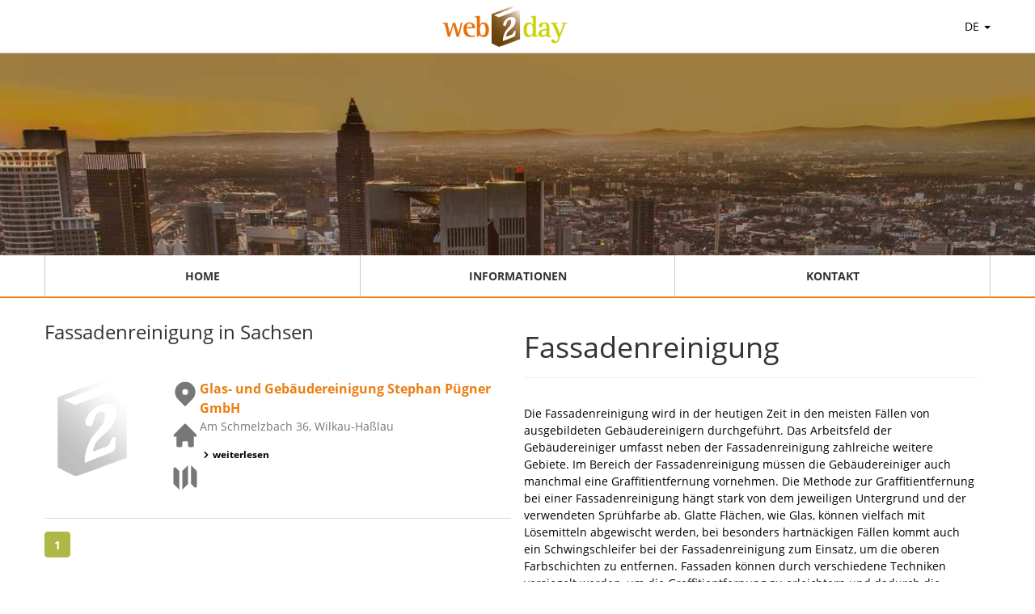

--- FILE ---
content_type: text/html; charset=UTF-8
request_url: https://www.web2day.de/Fassadenreinigung-sachsen-r27
body_size: 3589
content:
<!doctype html>
<html lang="de">
<head>
    <meta http-equiv="content-type" content="text/html; charset=utf-8">
    <meta http-equiv="X-UA-Compatible" content="IE=edge">
    <meta name="viewport" content="width=device-width, initial-scale=1">
    <link rel="apple-touch-icon" sizes="77x77" href="/images/favicon-77.png">
    <link rel="icon" type="image/png" sizes="32x32" href="/images/favicon-32.png">
    <link rel="icon" type="image/png" sizes="16x16" href="/images/favicon-16.png">
    <title>    Fassadenreinigung
            in Sachsen
        - Web2day.de
</title>
    <link rel="stylesheet" href="/css/web2day.css" />
        <meta name="description" content="Suchen und Finden Sie Fassadenreinigung über Web2day. Hier erhalten Sie wertvolle Informationen über Fassadenreinigung, Fassadensanierungen, Fassadenrenovierungen, Fassadentechnik." />
    <meta name="keywords" content="Fassadenreinigung, Gebäudereiniger, Graffitientfernung, Fassaden, Riemerling, Stuttgart, Kiel-Elmschenhagen, Hannover, Essen, Offenbach, Ratingen, Ludwigshafen, Reinigungsunternehmen" />
</head>
<body>

    <div class="page">

        <header>
            <div class="navbar">
                <div class="container flex justify-between">
                    <div></div>
                    <div class="flex items-center">
                        <a href="/" title="Web2day.de">
                            <picture class="logo">
                                <source srcset="/images/w2d-front.webp" type="image/webp">
                                <source srcset="/images/w2d-front.png" type="image/png">
                                <img src="/images/w2d-front.png" alt="Google Partner">
                            </picture>
                        </a>
                    </div>
                    <div class="text-align relative mr-4 lg:mr-0">
                        <a href="#" class="dropdown" data-dropdown-menu="country">DE <span class="caret"></span></a>
                        <div class="hidden dropdown-menu dropdown-country">
                            <ul>
                                                                    <li><a href="https://www.web2day.de" rel="noopener">Deutschland</a></li>
<li><a href="https://www.web-2day.at" rel="noopener">&Ouml;sterreich</a></li>
<li><a href="https://www.web2day.ch" rel="noopener">Schweiz</a></li>
<li><hr></li>
<li><a href="https://www.web2day.be" rel="noopener">Belgi&euml;</a></li>
<li><a href="https://www.web2day.nl" rel="noopener">Nederland</a></li>
                                                            </ul>
                        </div>

                    </div>
                </div>
            </div>
            <div class="slider slider-de"></div>

            <nav>
                <div class="container">
                    <div class="nav-mobile sm:hidden">
                        <svg viewBox="0 0 20 20" fill="currentColor" class="menu w-8 h-8 cursor-pointer">
                            <path fill-rule="evenodd" d="M3 5a1 1 0 011-1h12a1 1 0 110 2H4a1 1 0 01-1-1zM3 10a1 1 0 011-1h12a1 1 0 110 2H4a1 1 0 01-1-1zM3 15a1 1 0 011-1h12a1 1 0 110 2H4a1 1 0 01-1-1z" clip-rule="evenodd"></path>
                        </svg>
                    </div>
                    <div class="nav-items hidden sm:flex flex-col sm:flex-row w-full">
                        <div class="nav-item border-b border-gray-light sm:border-b-0"><a href="/" title="Home" aria-label="Home">Home</a></div>
                        <div class="nav-item border-b border-gray-light sm:border-b-0"><a href="/informationen" title="Informationen" aria-label="Informationen">Informationen</a></div>

                        <div class="nav-item border-b border-gray-light sm:border-b-0"><a href="/kontakt" title="Kontakt" aria-label="Kontakt">Kontakt</a></div>
                    </div>
                </div>
            </nav>
        </header>

        <div class="content">
            <div class="container">
                
    <div class="lg:flex px-4 xl:px-0 xl:pr-4">
        <div class="lg:w-1/2">

            <h2 class="bold mb-10">
                Fassadenreinigung
                                    in Sachsen
                            </h2>

            <div class="companies">
                                    <div class="flex flex-col sm:flex-row border-b border-gray-light pb-4 mb-4">
    <div class="w-full sm:w-1/3">
        <div class="flex flex-col md:flex-row px-4 md:px-0">
            <div class="company-logo">
                            <picture>
                    <source srcset="/images/company-logo.webp" type="image/webp">
                    <source srcset="/images/company-logo.png" type="image/png">
                    <img src="/images/company-logo.png" alt="Company logo">
                </picture>
                        </div>
            <div class="flex flex-row md:flex-col company-quicklinks">
                <div class="w-1/3">
                                        <a class="maps_link showOnMap" data-map="1" title="Glas- und Gebäudereinigung Stephan Pügner GmbH auf der Karte anzeigen">
                        <svg viewBox="0 0 20 20" fill="currentColor" class="location-marker"><path fill-rule="evenodd" d="M5.05 4.05a7 7 0 119.9 9.9L10 18.9l-4.95-4.95a7 7 0 010-9.9zM10 11a2 2 0 100-4 2 2 0 000 4z" clip-rule="evenodd"></path></svg>
                    </a>
                                    </div>
                <div class="w-1/3">
                                            <a rel="nofollow noopener" href="/extern_link/3a7aa08d00/?url=www.puegner-gebaeudereinigung.de" title="Zur webseite von Glas- und Gebäudereinigung Stephan Pügner GmbH" target="_blank" rel="noopener nofollow">
                            <svg viewBox="0 0 20 20" fill="currentColor"><path d="M10.707 2.293a1 1 0 00-1.414 0l-7 7a1 1 0 001.414 1.414L4 10.414V17a1 1 0 001 1h2a1 1 0 001-1v-2a1 1 0 011-1h2a1 1 0 011 1v2a1 1 0 001 1h2a1 1 0 001-1v-6.586l.293.293a1 1 0 001.414-1.414l-7-7z"></path></svg>
                        </a>
                                    </div>
                <div class="w-1/3">
                    <a
                        href="https://www.google.de/maps/dir/%27%27/Am+Schmelzbach+36%2C++Wilkau-Ha%C3%9Flau"
                        target="_blank"
                        title="Wegbeschreibung zu Glas- und Gebäudereinigung Stephan Pügner GmbH aus Wilkau-Haßlau"
                        rel="nofollow noopener"
                    >
                        <svg viewBox="0 0 20 20" fill="currentColor" class="map w-6 h-6"><path fill-rule="evenodd" d="M12 1.586l-4 4v12.828l4-4V1.586zM3.707 3.293A1 1 0 002 4v10a1 1 0 00.293.707L6 18.414V5.586L3.707 3.293zM17.707 5.293L14 1.586v12.828l2.293 2.293A1 1 0 0018 16V6a1 1 0 00-.293-.707z" clip-rule="evenodd"></path></svg>
                    </a>
                </div>
            </div>
        </div>
    </div>
    <div class="w-full md:w-2/3 px-4 sm:px-0">
        <div class="text-orange font-bold text-base"><a href="/3a7aa08d00_fassadenreinigung-glasreinigung-gebaeudereinigung-wilkau-hasslau.html" title="Glas- und Gebäudereinigung Stephan Pügner GmbH - Wilkau-Haßlau (Sachsen)">Glas- und Gebäudereinigung Stephan Pügner GmbH</a></div>
        <div class="text-gray-darker">Am Schmelzbach 36,  Wilkau-Haßlau</div>
        <div class="py-2">
            
        </div>
        <div>
            <a class="flex items-center font-bold text-xs" href="/3a7aa08d00_fassadenreinigung-glasreinigung-gebaeudereinigung-wilkau-hasslau.html" title="Glas- und Gebäudereinigung Stephan Pügner GmbH - Wilkau-Haßlau (Sachsen)">
                <svg viewBox="0 0 20 20" fill="currentColor" class="pr w-4 h-4"><path fill-rule="evenodd" d="M7.293 14.707a1 1 0 010-1.414L10.586 10 7.293 6.707a1 1 0 011.414-1.414l4 4a1 1 0 010 1.414l-4 4a1 1 0 01-1.414 0z" clip-rule="evenodd"></path></svg>
                weiterlesen
            </a>
        </div>

    </div>
</div>
                            </div>

                        <nav>
                <ul class="pagination">
                                                                        <li class="page-item active" aria-current="page"><span class="page-link">1</span>
                            </li>
                                                            </ul>
            </nav>
                    </div>

        <div class="lg:w-1/2 px-4 xl:px-0 xl:pl-4">

            <h1 class="underlined px-4 xl:px-0">Fassadenreinigung</h1>

            <article>
                                    <p>Die Fassadenreinigung wird in der heutigen Zeit in den meisten F&auml;llen von ausgebildeten <a title="Geb&auml;udereinigung" href="https://www.web2day.de/Gebaeudereinigung" target="_blank">Geb&auml;udereinigern</a> durchgef&uuml;hrt. Das Arbeitsfeld der Geb&auml;udereiniger umfasst neben der Fassadenreinigung zahlreiche weitere Gebiete. Im Bereich der Fassadenreinigung m&uuml;ssen die Geb&auml;udereiniger auch manchmal eine Graffitientfernung vornehmen. Die Methode zur Graffitientfernung bei einer Fassadenreinigung h&auml;ngt stark von dem jeweiligen Untergrund und der verwendeten Spr&uuml;hfarbe ab. Glatte Fl&auml;chen, wie Glas, k&ouml;nnen vielfach mit L&ouml;semitteln abgewischt werden, bei besonders hartn&auml;ckigen F&auml;llen kommt auch ein Schwingschleifer bei der Fassadenreinigung zum Einsatz, um die oberen Farbschichten zu entfernen. Fassaden k&ouml;nnen durch verschiedene Techniken versiegelt werden, um die Graffitientfernung zu erleichtern und dadurch die Bausubstanz zu sch&uuml;tzen. Nach der Entfernung von Graffiti m&uuml;ssen die Schutzschichten vielfach erneuert werden. Handschuhe und Handcremes sch&uuml;tzen bei der Fassadenreinigung vor aggressiven Reinigungsmitteln.</p>
<p>&nbsp;</p>
<p>Zahlreiche Reinigungsunternehmen, die im Bereich der Fassadenreinigung arbeiten, nutzen bereits die diversen Leistungen der modernen Marketingplattform Web2Day, um ihre Fassadenreinigung professionell im Internet zu pr&auml;sentieren. In unserem Internetbranchenbuch von www.web2day.de sind zum Beispiel Reinigungsunternehmen, die Fassadenreinigung anbieten, aus Riemerling, Stuttgart, Kiel-Elmschenhagen, Hannover, Essen, Offenbach, Ratingen und Ludwigshafen vertreten. Nehmen Sie doch Kontakt mit uns auf und unsere freundlichen Mitarbeiter helfen Ihnen Ihr Reinigungsunternehmen und Ihre Fassadenreinigung im Internet bekannt zu machen. Wir erstellen eine Starter-Webseite f&uuml;r Ihren Reinigungsbetrieb, begleiten Sie bei Google AdWords Kampagnen, locken mit einer Landingpage (Landeseite) viele Besucher auf Ihre Website oder f&uuml;hren sonstige Mittel des Internetmarketing f&uuml;r Ihr Reinigungsunternehmen durch.</p>
<p>&nbsp;</p>
<p>&Auml;hnliche Themenbereiche wie <a title="Bautenschutz" href="https://www.web2day.de/Bautenschutz" target="_blank">Bautenschutz</a> und <a title="Graffitireinigung" href="https://www.web2day.de/Graffitireinigung" target="_blank">Graffitireinigung</a> k&ouml;nnen &uuml;ber die bereitgestellten Links aufgesucht werden. Noch mehr Informationen zu Fassaden und Fassadenreinigungen, sind im Internet zum Beispiel <a title="Mehr Informationen zu Fassaden und Fassadenreinigungen" rel="nofollow" href="https://de.wikipedia.org/wiki/Fassade" target="_blank">hier</a> zu finden.</p>
                            </article>

                        <div>
                <h3 class="text-orange">Fassadenreinigung in diesen Städten und Ortschaften suchen:</h3>
                                    <a href="/Fassadenreinigung-hannover-c7549">Hannover</a>,                                    <a href="/Fassadenreinigung-berlin-c3358">Berlin</a>,                                    <a href="/Fassadenreinigung-bonn-c3768">Bonn</a>,                                    <a href="/Fassadenreinigung-neubrandenburg-c11901">Neubrandenburg</a>,                                    <a href="/Fassadenreinigung-bremen-c3949">Bremen</a>,                                    <a href="/Fassadenreinigung-elz-c5491">Elz</a>,                                    <a href="/Fassadenreinigung-ratingen-c13551">Ratingen</a>,                                    <a href="/Fassadenreinigung-solingen-c15297">Solingen</a>,                                    <a href="/Fassadenreinigung-ottobrunn-c12822">Ottobrunn</a>,                                    <a href="/Fassadenreinigung-chemnitz-c4448">Chemnitz</a>                            </div>
            
                        <div>
                <h3 class="text-orange">Fassadenreinigung in diesen Bundesländern suchen:</h3>
                                    <a href="/Fassadenreinigung-nordrhein-westfalen-r31">Nordrhein-Westfalen</a>,                                    <a href="/Fassadenreinigung-hessen-r30">Hessen</a>,                                    <a href="/Fassadenreinigung-bayern-r33">Bayern</a>,                                    <a href="/Fassadenreinigung-baden-wuerttemberg-r34">Baden-Württemberg</a>,                                    <a href="/Fassadenreinigung-niedersachsen-r23">Niedersachsen</a>,                                    <a href="/Fassadenreinigung-bremen-r24">Bremen</a>,                                    <a href="/Fassadenreinigung-sachsen-r27">Sachsen</a>,                                    <a href="/Fassadenreinigung-rheinland-pfalz-r32">Rheinland-Pfalz</a>                            </div>
            
        </div>
    </div>
            </div>
        </div>
    </div>

    <div class="footer">
        <div class="container text-right">
            <a class="text-gray-dark" href="/impressum" rel="nofollow">Impressum</a>
            |
            <a class="text-gray-dark" href="/cookies" rel="nofollow">Cookies</a>
            |
            <a class="text-gray-dark" href="/files/datenschutzerklaerung.pdf" rel="nofollow">Datenschutzerklärung</a>
            |
            <a class="text-gray-dark" href="/files/agb.pdf" rel="nofollow">Allgemeine Geschäftsbedingungen</a>
        </div>
    </div>

    
    <script src="/js/web2day.js"></script>
    </body>
</html>


--- FILE ---
content_type: text/css
request_url: https://www.web2day.de/css/web2day.css
body_size: 5679
content:
@font-face{font-family:Open Sans;font-style:normal;font-weight:300;src:url(/fonts/open-sans-v17-latin-300.eot);src:local("Open Sans Light"),local("OpenSans-Light"),url(/fonts/open-sans-v17-latin-300.eot?#iefix) format("embedded-opentype"),url(/fonts/open-sans-v17-latin-300.woff2) format("woff2"),url(/fonts/open-sans-v17-latin-300.woff) format("woff"),url(/fonts/open-sans-v17-latin-300.ttf) format("truetype"),url(/fonts/open-sans-v17-latin-300.svg#OpenSans) format("svg");font-display:swap}@font-face{font-family:Open Sans;font-style:italic;font-weight:300;src:url(/fonts/open-sans-v17-latin-300italic.eot);src:local("Open Sans Light Italic"),local("OpenSans-LightItalic"),url(/fonts/open-sans-v17-latin-300italic.eot?#iefix) format("embedded-opentype"),url(/fonts/open-sans-v17-latin-300italic.woff2) format("woff2"),url(/fonts/open-sans-v17-latin-300italic.woff) format("woff"),url(/fonts/open-sans-v17-latin-300italic.ttf) format("truetype"),url(/fonts/open-sans-v17-latin-300italic.svg#OpenSans) format("svg");font-display:swap}@font-face{font-family:Open Sans;font-style:normal;font-weight:400;src:url(/fonts/open-sans-v17-latin-regular.eot);src:local("Open Sans Regular"),local("OpenSans-Regular"),url(/fonts/open-sans-v17-latin-regular.eot?#iefix) format("embedded-opentype"),url(/fonts/open-sans-v17-latin-regular.woff2) format("woff2"),url(/fonts/open-sans-v17-latin-regular.woff) format("woff"),url(/fonts/open-sans-v17-latin-regular.ttf) format("truetype"),url(/fonts/open-sans-v17-latin-regular.svg#OpenSans) format("svg");font-display:swap}@font-face{font-family:Open Sans;font-style:italic;font-weight:400;src:url(/fonts/open-sans-v17-latin-italic.eot);src:local("Open Sans Italic"),local("OpenSans-Italic"),url(/fonts/open-sans-v17-latin-italic.eot?#iefix) format("embedded-opentype"),url(/fonts/open-sans-v17-latin-italic.woff2) format("woff2"),url(/fonts/open-sans-v17-latin-italic.woff) format("woff"),url(/fonts/open-sans-v17-latin-italic.ttf) format("truetype"),url(/fonts/open-sans-v17-latin-italic.svg#OpenSans) format("svg");font-display:swap}@font-face{font-family:Open Sans;font-style:normal;font-weight:600;src:url(/fonts/open-sans-v17-latin-600.eot);src:local("Open Sans SemiBold"),local("OpenSans-SemiBold"),url(/fonts/open-sans-v17-latin-600.eot?#iefix) format("embedded-opentype"),url(/fonts/open-sans-v17-latin-600.woff2) format("woff2"),url(/fonts/open-sans-v17-latin-600.woff) format("woff"),url(/fonts/open-sans-v17-latin-600.ttf) format("truetype"),url(/fonts/open-sans-v17-latin-600.svg#OpenSans) format("svg");font-display:swap}@font-face{font-family:Open Sans;font-style:italic;font-weight:600;src:url(/fonts/open-sans-v17-latin-600italic.eot);src:local("Open Sans SemiBold Italic"),local("OpenSans-SemiBoldItalic"),url(/fonts/open-sans-v17-latin-600italic.eot?#iefix) format("embedded-opentype"),url(/fonts/open-sans-v17-latin-600italic.woff2) format("woff2"),url(/fonts/open-sans-v17-latin-600italic.woff) format("woff"),url(/fonts/open-sans-v17-latin-600italic.ttf) format("truetype"),url(/fonts/open-sans-v17-latin-600italic.svg#OpenSans) format("svg");font-display:swap}@font-face{font-family:Open Sans;font-style:normal;font-weight:700;src:url(/fonts/open-sans-v17-latin-700.eot);src:local("Open Sans Bold"),local("OpenSans-Bold"),url(/fonts/open-sans-v17-latin-700.eot?#iefix) format("embedded-opentype"),url(/fonts/open-sans-v17-latin-700.woff2) format("woff2"),url(/fonts/open-sans-v17-latin-700.woff) format("woff"),url(/fonts/open-sans-v17-latin-700.ttf) format("truetype"),url(/fonts/open-sans-v17-latin-700.svg#OpenSans) format("svg");font-display:swap}@font-face{font-family:Open Sans;font-style:italic;font-weight:700;src:url(/fonts/open-sans-v17-latin-700italic.eot);src:local("Open Sans Bold Italic"),local("OpenSans-BoldItalic"),url(/fonts/open-sans-v17-latin-700italic.eot?#iefix) format("embedded-opentype"),url(/fonts/open-sans-v17-latin-700italic.woff2) format("woff2"),url(/fonts/open-sans-v17-latin-700italic.woff) format("woff"),url(/fonts/open-sans-v17-latin-700italic.ttf) format("truetype"),url(/fonts/open-sans-v17-latin-700italic.svg#OpenSans) format("svg");font-display:swap}@font-face{font-family:Open Sans;font-style:normal;font-weight:800;src:url(/fonts/open-sans-v17-latin-800.eot);src:local("Open Sans ExtraBold"),local("OpenSans-ExtraBold"),url(/fonts/open-sans-v17-latin-800.eot?#iefix) format("embedded-opentype"),url(/fonts/open-sans-v17-latin-800.woff2) format("woff2"),url(/fonts/open-sans-v17-latin-800.woff) format("woff"),url(/fonts/open-sans-v17-latin-800.ttf) format("truetype"),url(/fonts/open-sans-v17-latin-800.svg#OpenSans) format("svg");font-display:swap}@font-face{font-family:Open Sans;font-style:italic;font-weight:800;src:url(/fonts/open-sans-v17-latin-800italic.eot);src:local("Open Sans ExtraBold Italic"),local("OpenSans-ExtraBoldItalic"),url(/fonts/open-sans-v17-latin-800italic.eot?#iefix) format("embedded-opentype"),url(/fonts/open-sans-v17-latin-800italic.woff2) format("woff2"),url(/fonts/open-sans-v17-latin-800italic.woff) format("woff"),url(/fonts/open-sans-v17-latin-800italic.ttf) format("truetype"),url(/fonts/open-sans-v17-latin-800italic.svg#OpenSans) format("svg");font-display:swap}@font-face{font-family:Roboto;font-style:normal;font-weight:400;src:url(/fonts/roboto-v20-latin-regular.eot);src:local("Roboto"),local("Roboto-Regular"),url(/fonts/roboto-v20-latin-regular.eot?#iefix) format("embedded-opentype"),url(/fonts/roboto-v20-latin-regular.woff2) format("woff2"),url(/fonts/roboto-v20-latin-regular.woff) format("woff"),url(/fonts/roboto-v20-latin-regular.ttf) format("truetype"),url(/fonts/roboto-v20-latin-regular.svg#Roboto) format("svg");font-display:swap}@font-face{font-family:Roboto;font-style:normal;font-weight:500;src:url(/fonts/roboto-v20-latin-500.eot);src:local("Roboto Medium"),local("Roboto-Medium"),url(/fonts/roboto-v20-latin-500.eot?#iefix) format("embedded-opentype"),url(/fonts/roboto-v20-latin-500.woff2) format("woff2"),url(/fonts/roboto-v20-latin-500.woff) format("woff"),url(/fonts/roboto-v20-latin-500.ttf) format("truetype"),url(/fonts/roboto-v20-latin-500.svg#Roboto) format("svg");font-display:swap}@font-face{font-family:Lato;font-style:normal;font-weight:400;src:url(/fonts/lato-v16-latin-regular.eot);src:local("Lato Regular"),local("Lato-Regular"),url(/fonts/lato-v16-latin-regular.eot?#iefix) format("embedded-opentype"),url(/fonts/lato-v16-latin-regular.woff2) format("woff2"),url(/fonts/lato-v16-latin-regular.woff) format("woff"),url(/fonts/lato-v16-latin-regular.ttf) format("truetype"),url(/fonts/lato-v16-latin-regular.svg#Lato) format("svg");font-display:swap}@font-face{font-family:Lato;font-style:normal;font-weight:700;src:url(/fonts/lato-v16-latin-700.eot);src:local("Lato Bold"),local("Lato-Bold"),url(/fonts/lato-v16-latin-700.eot?#iefix) format("embedded-opentype"),url(/fonts/lato-v16-latin-700.woff2) format("woff2"),url(/fonts/lato-v16-latin-700.woff) format("woff"),url(/fonts/lato-v16-latin-700.ttf) format("truetype"),url(/fonts/lato-v16-latin-700.svg#Lato) format("svg");font-display:swap}.statusbar-company-wrapper.statusbar-company-offset{height:68px}.statusbar-company-wrapper{margin-top:3px;height:34px;position:fixed;width:100%;bottom:0;background-color:#f5f5f5}.statusbar-company{font-size:13px;height:34px;line-height:34px;border-top:3px solid #ec7e11;display:flex;flex-direction:row}.statusbar-company-tab{border-right:1px solid #ddd;padding:0 10px;color:#555}.statusbar-company-tab a{text-decoration:none;color:#555}.statusbar-company-tab:last-child{align-self:flex-end;flex:1;text-align:right}.statusbar-company-tab:last-child a{font-size:125%;font-weight:700}.hideGoogleMaps{display:none}.statusbar-company-stats{position:relative}.statusbar-company-stats-button:hover{cursor:pointer}.statusbar-company-stats-wrap{min-width:700px;max-height:400px;overflow:auto;position:absolute;bottom:40px;background:#fff;border:2px solid #ec7e11;display:none;line-height:normal;z-index:5;padding:10px;margin-left:-200px}.statusbar-company-stats-close{position:absolute;right:0;padding:0 5px;font-size:14px;cursor:pointer}.statusbar-company-stats-wrap table{width:100%;color:#374151;font-size:13px;border-spacing:0;border-collapse:separate}.statusbar-company-stats-wrap table th{border-bottom:2px solid #374151}.statusbar-company-stats-wrap table td,.statusbar-company-stats-wrap table th{text-align:center;padding:4px}.statusbar-company-stats-wrap table tr:nth-child(2n){background:#f3f4f6}.statusbar-company-stats-wrap table td:first-child{text-align:left}/*! normalize.css v8.0.1 | MIT License | github.com/necolas/normalize.css */html{line-height:1.15;-webkit-text-size-adjust:100%}body{margin:0}main{display:block}h1{font-size:2em;margin:.67em 0}hr{box-sizing:content-box;height:0;overflow:visible}pre{font-family:monospace,monospace;font-size:1em}a{background-color:transparent}abbr[title]{border-bottom:none;text-decoration:underline;-webkit-text-decoration:underline dotted;text-decoration:underline dotted}b,strong{font-weight:bolder}code,kbd,samp{font-family:monospace,monospace;font-size:1em}small{font-size:80%}sub,sup{font-size:75%;line-height:0;position:relative;vertical-align:baseline}sub{bottom:-.25em}sup{top:-.5em}img{border-style:none}button,input,optgroup,select,textarea{font-family:inherit;font-size:100%;line-height:1.15;margin:0}button,input{overflow:visible}button,select{text-transform:none}[type=button],[type=reset],[type=submit],button{-webkit-appearance:button}[type=button]::-moz-focus-inner,[type=reset]::-moz-focus-inner,[type=submit]::-moz-focus-inner,button::-moz-focus-inner{border-style:none;padding:0}[type=button]:-moz-focusring,[type=reset]:-moz-focusring,[type=submit]:-moz-focusring,button:-moz-focusring{outline:1px dotted ButtonText}fieldset{padding:.35em .75em .625em}legend{box-sizing:border-box;color:inherit;display:table;max-width:100%;padding:0;white-space:normal}progress{vertical-align:baseline}textarea{overflow:auto}[type=checkbox],[type=radio]{box-sizing:border-box;padding:0}[type=number]::-webkit-inner-spin-button,[type=number]::-webkit-outer-spin-button{height:auto}[type=search]{-webkit-appearance:textfield;outline-offset:-2px}[type=search]::-webkit-search-decoration{-webkit-appearance:none}::-webkit-file-upload-button{-webkit-appearance:button;font:inherit}details{display:block}summary{display:list-item}[hidden],template{display:none}blockquote,dd,dl,figure,h1,h2,h3,h4,h5,h6,hr,p,pre{margin:0}button{background-color:transparent;background-image:none}button:focus{outline:1px dotted;outline:5px auto -webkit-focus-ring-color}fieldset,ol,ul{margin:0;padding:0}ol,ul{list-style:none}html{font-family:system-ui,-apple-system,BlinkMacSystemFont,Segoe UI,Roboto,Helvetica Neue,Arial,Noto Sans,sans-serif,Apple Color Emoji,Segoe UI Emoji,Segoe UI Symbol,Noto Color Emoji;line-height:1.5}*,:after,:before{box-sizing:border-box;border:0 solid}hr{border-top-width:1px}img{border-style:solid}textarea{resize:vertical}input::-moz-placeholder,textarea::-moz-placeholder{color:#a0aec0}input::placeholder,textarea::placeholder{color:#a0aec0}[role=button],button{cursor:pointer}table{border-collapse:collapse}h1,h2,h3,h4,h5,h6{font-size:inherit;font-weight:inherit}a{color:inherit;text-decoration:inherit}button,input,optgroup,select,textarea{padding:0;line-height:inherit;color:inherit}code,kbd,pre,samp{font-family:Menlo,Monaco,Consolas,Liberation Mono,Courier New,monospace}audio,canvas,embed,iframe,img,object,svg,video{display:block;vertical-align:middle}img,video{max-width:100%;height:auto}.container{width:100%;margin-right:auto;margin-left:auto}@media (min-width:640px){.container{max-width:640px}}@media (min-width:768px){.container{max-width:768px}}@media (min-width:1024px){.container{max-width:1024px}}@media (min-width:1280px){.container{max-width:1280px}}.bg-white{--bg-opacity:1;background-color:#fff;background-color:rgba(255,255,255,var(--bg-opacity))}.bg-green{--bg-opacity:1;background-color:#aeb847;background-color:rgba(174,184,71,var(--bg-opacity))}.bg-orange{--bg-opacity:1;background-color:#ec7e11;background-color:rgba(236,126,17,var(--bg-opacity))}.bg-gray{--bg-opacity:1;background-color:#f2f2f2;background-color:rgba(242,242,242,var(--bg-opacity))}.bg-gray-lighter{--bg-opacity:1;background-color:#eee;background-color:rgba(238,238,238,var(--bg-opacity))}.border-collapse{border-collapse:collapse}.border-white{--border-opacity:1;border-color:#fff;border-color:rgba(255,255,255,var(--border-opacity))}.border-orange{--border-opacity:1;border-color:#ec7e11;border-color:rgba(236,126,17,var(--border-opacity))}.border-gray-light{--border-opacity:1;border-color:#dadada;border-color:rgba(218,218,218,var(--border-opacity))}.border-gray-lighter{--border-opacity:1;border-color:#eee;border-color:rgba(238,238,238,var(--border-opacity))}.border-red{--border-opacity:1;border-color:#e53e3e;border-color:rgba(229,62,62,var(--border-opacity))}.rounded{border-radius:.25rem}.rounded-md{border-radius:.375rem}.border-2{border-width:2px}.border{border-width:1px}.border-r-0{border-right-width:0}.border-b-2{border-bottom-width:2px}.border-r{border-right-width:1px}.border-b{border-bottom-width:1px}.cursor-pointer{cursor:pointer}.block{display:block}.flex{display:flex}.table{display:table}.grid{display:grid}.hidden{display:none}.flex-row{flex-direction:row}.flex-col{flex-direction:column}.flex-wrap{flex-wrap:wrap}.items-center{align-items:center}.justify-center{justify-content:center}.justify-between{justify-content:space-between}.flex-1{flex:1 1 0%}.font-bold{font-weight:700}.h-4{height:1rem}.h-5{height:1.25rem}.h-6{height:1.5rem}.h-8{height:2rem}.text-xs{font-size:.75rem}.text-sm{font-size:.875rem}.text-base{font-size:1rem}.text-lg{font-size:1.125rem}.text-3xl{font-size:1.875rem}.leading-relaxed{line-height:1.625}.leading-loose{line-height:2}.m-10{margin:2.5rem}.my-4{margin-top:1rem;margin-bottom:1rem}.mx-4{margin-left:1rem;margin-right:1rem}.my-8{margin-top:2rem;margin-bottom:2rem}.mt-0{margin-top:0}.mr-4{margin-right:1rem}.mb-4{margin-bottom:1rem}.mb-10{margin-bottom:2.5rem}.p-2{padding:.5rem}.p-4{padding:1rem}.p-6{padding:1.5rem}.py-1{padding-top:.25rem;padding-bottom:.25rem}.py-2{padding-top:.5rem;padding-bottom:.5rem}.px-3{padding-left:.75rem;padding-right:.75rem}.px-4{padding-left:1rem;padding-right:1rem}.pt-2{padding-top:.5rem}.pt-4{padding-top:1rem}.pb-4{padding-bottom:1rem}.pb-8{padding-bottom:2rem}.placeholder-gray-dark::-moz-placeholder{--placeholder-opacity:1;color:#333;color:rgba(51,51,51,var(--placeholder-opacity))}.placeholder-gray-dark::placeholder{--placeholder-opacity:1;color:#333;color:rgba(51,51,51,var(--placeholder-opacity))}.fixed{position:fixed}.relative{position:relative}.right-0{right:0}.bottom-0{bottom:0}.shadow-md{box-shadow:0 4px 6px -1px rgba(0,0,0,.1),0 2px 4px -1px rgba(0,0,0,.06)}.text-center{text-align:center}.text-right{text-align:right}.text-black{--text-opacity:1;color:#000;color:rgba(0,0,0,var(--text-opacity))}.text-white{--text-opacity:1;color:#fff;color:rgba(255,255,255,var(--text-opacity))}.text-green{--text-opacity:1;color:#aeb847;color:rgba(174,184,71,var(--text-opacity))}.text-orange{--text-opacity:1;color:#ec7e11;color:rgba(236,126,17,var(--text-opacity))}.text-gray-darker{--text-opacity:1;color:#777;color:rgba(119,119,119,var(--text-opacity))}.text-gray-dark{--text-opacity:1;color:#333;color:rgba(51,51,51,var(--text-opacity))}.text-maps{--text-opacity:1;color:#cd5c5c;color:rgba(205,92,92,var(--text-opacity))}.uppercase{text-transform:uppercase}.underline{text-decoration:underline}.truncate{overflow:hidden;text-overflow:ellipsis;white-space:nowrap}.w-4{width:1rem}.w-5{width:1.25rem}.w-6{width:1.5rem}.w-8{width:2rem}.w-1\/3{width:33.333333%}.w-full{width:100%}.gap-4{grid-gap:1rem;gap:1rem}.transition{transition-property:background-color,border-color,color,fill,stroke,opacity,box-shadow,transform}.ease-in-out{transition-timing-function:cubic-bezier(.4,0,.2,1)}@keyframes spin{to{transform:rotate(1turn)}}@keyframes ping{75%,to{transform:scale(2);opacity:0}}@keyframes pulse{50%{opacity:.5}}@keyframes bounce{0%,to{transform:translateY(-25%);animation-timing-function:cubic-bezier(.8,0,1,1)}50%{transform:none;animation-timing-function:cubic-bezier(0,0,.2,1)}}body{font-size:.875rem;font-family:Open Sans,sans-serif}.content .text-orange{color:#ec7e11}.content .text-green{color:#aeb847}.container{max-width:1170px}.navbar{height:66px;line-height:66px;border-bottom:1px solid #dadada}.slider{height:250px;width:100%;background-position:top;background-repeat:no-repeat;background-size:cover}.slider-de,.slider-it{background-image:url(/images/slide_de_sm.jpg)}@media (min-width:640px){.slider-de,.slider-it{background-image:url(/images/slide_de_md.jpg)}}@media (min-width:768px){.slider-de,.slider-it{background-image:url(/images/slide_de_lg.jpg)}}@media (min-width:1024px){.slider-de,.slider-it{background-image:url(/images/slide_de.jpg)}}.slider-ch{background-image:url(/images/slide_ch_sm.jpg)}@media (min-width:640px){.slider-ch{background-image:url(/images/slide_ch_md.jpg)}}@media (min-width:768px){.slider-ch{background-image:url(/images/slide_ch_lg.jpg)}}@media (min-width:1024px){.slider-ch{background-image:url(/images/slide_ch.jpg)}}.slider-at{background-image:url(/images/slide_at_sm.jpg)}@media (min-width:640px){.slider-at{background-image:url(/images/slide_at_md.jpg)}}@media (min-width:768px){.slider-at{background-image:url(/images/slide_at_lg.jpg)}}@media (min-width:1024px){.slider-at{background-image:url(/images/slide_at.jpg)}}.caret{display:inline-block;width:0;height:0;margin-left:2px;vertical-align:middle;border-top:4px solid;border-right:4px solid transparent;border-left:4px solid transparent}.dropdown-menu{--text-opacity:1;color:#000;color:rgba(0,0,0,var(--text-opacity));--bg-opacity:1;background-color:#fff;background-color:rgba(255,255,255,var(--bg-opacity));border-radius:.25rem;--border-opacity:1;border-color:#000;border-color:rgba(0,0,0,var(--border-opacity));line-height:normal;top:70px;right:0;position:absolute;min-width:120px}.dropdown-menu hr{border-color:#000;width:100%}.dropdown-menu ul{list-style:none;margin:0;padding:0;font-weight:400}.dropdown-menu ul li{padding:.5rem .75rem}.dropdown-menu a{--text-opacity:1;color:#000;color:rgba(0,0,0,var(--text-opacity));font-weight:400;text-decoration:none}.nav-item{flex:1 1 0%;text-align:center;font-size:.875rem;border-left:1px solid #ccc;padding:15px}.nav-item:last-child{border-right:1px solid #ccc}.nav-item a{--text-opacity:1;color:#333;color:rgba(51,51,51,var(--text-opacity));text-transform:uppercase;font-weight:700}header{border-bottom-width:2px;--border-opacity:1;border-color:#ec7e11;border-color:rgba(236,126,17,var(--border-opacity))}.has-errors{font-size:.875rem;--text-opacity:1;color:#e53e3e;color:rgba(229,62,62,var(--text-opacity))}.content{padding-top:1.5rem;padding-bottom:1.5rem}.content p{padding-top:.5rem;padding-bottom:.5rem}.content h1{--text-opacity:1;color:#333;color:rgba(51,51,51,var(--text-opacity));font-size:2.25rem}.content h1.underlined{--border-opacity:1;border-color:#eee;border-color:rgba(238,238,238,var(--border-opacity));border-bottom-width:1px;padding-top:10px;padding-bottom:10px;margin:0 0 25px}.content h2{font-size:1.5rem}.content h2,.content h3{--text-opacity:1;color:#333;color:rgba(51,51,51,var(--text-opacity))}.content h3{font-size:1.25rem}.content h4,.content h5,.content h6{--text-opacity:1;color:#333;color:rgba(51,51,51,var(--text-opacity));font-size:1rem}.form{--bg-opacity:1;background-color:#eee;background-color:rgba(238,238,238,var(--bg-opacity));display:grid;grid-gap:1rem;gap:1rem;padding:1rem}.form input{width:100%;background-color:#fff;background-image:none;border:1px solid #ccc;box-shadow:inset 0 1px 1px rgba(0,0,0,.075);color:#555;display:block;font-size:14px;height:34px;line-height:1.42857;padding:6px 12px;transition:border-color .15s ease-in-out 0s,box-shadow .15s ease-in-out 0s}.form input[type=checkbox]{display:inline-block;height:auto;padding:0;width:auto;line-height:normal}.form textarea{width:100%;background-color:#fff;background-image:none;border:1px solid #ccc;box-shadow:inset 0 1px 1px rgba(0,0,0,.075);color:#555;display:block;font-size:14px;height:102px;line-height:1.42857;padding:6px 12px;transition:border-color .15s ease-in-out 0s,box-shadow .15s ease-in-out 0s}.form input[required],.form textarea[required]{border:1px solid #aeb847;border-left-width:3px}.form input.form-error{--border-opacity:1;border-color:#e53e3e;border-color:rgba(229,62,62,var(--border-opacity));border-left-width:2px}.form #privacy{padding-right:.5rem}.form a{text-decoration:underline}.form button.btn{display:flex}.form button.btn:hover{box-shadow:0 10px 15px -3px rgba(0,0,0,.1),0 4px 6px -2px rgba(0,0,0,.05)}.form button.btn svg{width:1.25rem;height:1.25rem;padding-right:.5rem}.form button.btn-orange{--bg-opacity:1;background-color:#ec7e11;background-color:rgba(236,126,17,var(--bg-opacity));border-width:1px;--border-opacity:1;border-color:#ec7e11;border-color:rgba(236,126,17,var(--border-opacity));border-radius:.25rem;padding:.5rem .75rem}.formBedrijfsnaam{grid-area:formBedrijfsnaam}.formContactpersoon{grid-area:formContactpersoon}.formTelefoon{grid-area:formTelefoon}.formKlantnummer{grid-area:formKlantnummer}.formEmail{grid-area:formEmail}.formBericht{grid-area:formBericht}.formPrivacy{grid-area:formPrivacy}.formButton{grid-area:formButton}.form-contact-w2d{grid-template-columns:1fr 1fr;grid-template-areas:"formBedrijfsnaam formContactpersoon" "formTelefoon formKlantnummer" "formEmail formBericht" "formPrivacy formPrivacy" "notify notify" "formButton formButton"}.advBedrijfsnaam{grid-area:advBedrijfsnaam}.advContactpersoon{grid-area:advContactpersoon}.advAdres{grid-area:advAdres}.advPostcode{grid-area:advPostcode}.advPlaats{grid-area:advPlaats}.advTelefoon{grid-area:advTelefoon}.advFax{grid-area:advFax}.advWebsite{grid-area:advWebsite}.advEmail{grid-area:advEmail}.advTrefwoord{grid-area:advTrefwoord}.advOmschrijving{grid-area:advOmschrijving}.advPrivacy{grid-area:advPrivacy}.advButton{grid-area:advButton}.notify{grid-area:notify}.form-adverteren-w2d{grid-template-columns:1fr 1fr;grid-template-areas:"advBedrijfsnaam advContactpersoon" "advAdres ." "advPostcode advPlaats" "advTelefoon advFax" "advWebsite advEmail" "advTrefwoord advOmschrijving" "advPrivacy advPrivacy" "notify notify" "advButton advButton"}@media (max-width:640px){.form-adverteren-w2d,.form-contact-w2d{grid-template-columns:1fr;grid-template-areas:unset}.advAdres,.advBedrijfsnaam,.advButton,.advContactpersoon,.advEmail,.advFax,.advOmschrijving,.advPlaats,.advPostcode,.advPrivacy,.advTelefoon,.advTrefwoord,.advWebsite,.formBedrijfsnaam,.formBericht,.formButton,.formContactpersoon,.formEmail,.formKlantnummer,.formPrivacy,.formTelefoon,.notify{grid-area:unset}}.company-quicklinks{--text-opacity:1;color:#dadada;color:rgba(218,218,218,var(--text-opacity))}.company-quicklinks svg{height:36px;width:36px}.company-quicklinks a{--text-opacity:1;color:#777;color:rgba(119,119,119,var(--text-opacity))}.company-quicklinks a:hover{--text-opacity:1;color:#000;color:rgba(0,0,0,var(--text-opacity))}.company-quicklinks div{padding-bottom:1rem}.company-quicklinks .maps_link:hover{--text-opacity:1;color:#cd5c5c;color:rgba(205,92,92,var(--text-opacity));cursor:pointer}.company-logo{width:160px}.company-logo img{max-width:140px;height:auto}.googlemaps{display:flex;align-items:center;justify-content:center;--bg-opacity:1;background-color:#eee;background-color:rgba(238,238,238,var(--bg-opacity));font-weight:600;border-color:#aeb847 #aeb847 #ec7e11 #ec7e11;border-style:solid;border-width:2px;height:450px;width:100%}.googlemaps a{white-space:nowrap;text-decoration:underline}.googlemaps #map{width:100%;height:100%}.googlemaps .no-map{padding:1rem}#map .no-map a{text-decoration:underline}.googlemaps h1{font-weight:700;font-size:1.125rem}.hideGoogleMaps{--text-opacity:1;color:#333;color:rgba(51,51,51,var(--text-opacity))}.listing{display:grid;grid-template-columns:25% 50% 25%}.linewrapper{width:100%;position:relative;margin-bottom:20px;margin-top:10px;padding-bottom:5px}.line{position:absolute;background:#3a3c3c;height:1px;width:100%;top:10px;z-index:1}.wordwrapper{--bg-opacity:1;background-color:#f2f2f2;background-color:rgba(242,242,242,var(--bg-opacity));position:absolute;z-index:2;right:10px;padding:0 3px;font-weight:500;color:#3a3c3c;font-family:Roboto,sans-serif}.listing-table{display:flex;padding-top:.25rem;padding-bottom:.25rem}.listing-key{font-weight:700;width:33.333333%;color:#3a3c3c;font-family:Lato,sans-serif}.listing-value{width:66.666667%}.listing-value a{display:block;overflow:hidden;text-overflow:ellipsis;white-space:nowrap}.listing-side{--bg-opacity:1;background-color:#f2f2f2;background-color:rgba(242,242,242,var(--bg-opacity));padding:1rem}.listing-content{padding:1rem;--text-opacity:1;color:#333;color:rgba(51,51,51,var(--text-opacity))}form[name=contact_sidebar]{padding-top:.5rem;padding-bottom:.5rem}.listing-sidebar-field{padding-top:.25rem;padding-bottom:.25rem}.listing-sidebar-field input[type=email],.listing-sidebar-field input[type=text],.listing-sidebar-field textarea{width:100%;padding:.25rem .5rem}.listing-sidebar-field label input[type=checkbox]{margin-right:.25rem}.listing-sidebar-field button{width:100%;--bg-opacity:1;background-color:#aeb847;background-color:rgba(174,184,71,var(--bg-opacity));border-radius:.25rem;padding-top:.25rem;padding-bottom:.25rem}.listing-sidebar-field button:hover{box-shadow:0 10px 15px -3px rgba(0,0,0,.1),0 4px 6px -2px rgba(0,0,0,.05)}.listing-content form[name=contact_sidebar]{padding-top:0}.listing-content .listing-sidebar-field input[type=email],.listing-content .listing-sidebar-field input[type=text],.listing-content .listing-sidebar-field textarea{border-width:1px;--border-opacity:1;border-color:#dadada;border-color:rgba(218,218,218,var(--border-opacity))}.listing-content h1{line-height:40px;font-weight:600}.listing-content h2,.listing-content h3,.listing-content h4,.listing-content h5,.listing-content h6{padding-top:.5rem;padding-bottom:.5rem}.listing-content h2,.listing-content h3{font-weight:700}.pagination{display:flex}.pagination li{display:flex;width:2rem;height:2rem;--border-opacity:1;border-color:#dadada;border-color:rgba(218,218,218,var(--border-opacity));border-width:1px 0 1px 1px;align-items:center;justify-content:center}.pagination li:first-child{border-top-left-radius:.25rem;border-bottom-left-radius:.25rem}.pagination li:last-child{border-right-width:1px;border-top-right-radius:.25rem;border-bottom-right-radius:.25rem}.pagination li.active{--bg-opacity:1;background-color:#aeb847;background-color:rgba(174,184,71,var(--bg-opacity));font-weight:700;--text-opacity:1;color:#fff;color:rgba(255,255,255,var(--text-opacity));--border-opacity:1;border-color:#aeb847;border-color:rgba(174,184,71,var(--border-opacity))}@media (max-width:1024px){.pagination{margin:1rem}}.nav-mobile{padding:.5rem}.listing-contact{display:none}.listing-contact-button{display:none;border-width:2px;--border-opacity:1;border-color:#fff;border-color:rgba(255,255,255,var(--border-opacity));margin:0 1rem 1rem;padding:.5rem;font-size:1.125rem;font-weight:700;--text-opacity:1;color:#fff;color:rgba(255,255,255,var(--text-opacity));text-transform:uppercase;box-shadow:0 4px 6px -1px rgba(0,0,0,.1),0 2px 4px -1px rgba(0,0,0,.06);border-radius:.375rem;align-items:center;justify-content:center;--bg-opacity:1;background-color:#aeb847;background-color:rgba(174,184,71,var(--bg-opacity))}@media (max-width:768px){.listing{display:block}.listing-contact-button{display:flex}}.listing-content ul{padding-left:.75rem;list-style:disc}.listing-content a{text-decoration:underline}.flashmessage{--text-opacity:1;color:#fff;color:rgba(255,255,255,var(--text-opacity));font-weight:700;line-height:1.625;padding-left:.5rem;padding-right:.5rem}.notify_success{--bg-opacity:1;background-color:#aeb847;background-color:rgba(174,184,71,var(--bg-opacity))}.notify_failure{--bg-opacity:1;background-color:#ec7e11;background-color:rgba(236,126,17,var(--bg-opacity))}.categories_column{width:33.333333%;line-height:2}@media (max-width:768px){.categories_column{width:100%;padding-top:.5rem;padding-bottom:.5rem}}.company-whatsapp{max-width:260px}@media (min-width:640px){.sm\:container{width:100%;margin-right:auto;margin-left:auto;max-width:640px}@media (min-width:768px){.sm\:container{max-width:768px}}@media (min-width:1024px){.sm\:container{max-width:1024px}}@media (min-width:1280px){.sm\:container{max-width:1280px}}.sm\:border-b-0{border-bottom-width:0}.sm\:block{display:block}.sm\:flex{display:flex}.sm\:hidden{display:none}.sm\:flex-row{flex-direction:row}.sm\:px-0{padding-left:0;padding-right:0}.sm\:w-1\/3{width:33.333333%}}@media (min-width:768px){.md\:container{width:100%;margin-right:auto;margin-left:auto}@media (min-width:640px){.md\:container{max-width:640px}}@media (min-width:768px){.md\:container{max-width:768px}}@media (min-width:1024px){.md\:container{max-width:1024px}}@media (min-width:1280px){.md\:container{max-width:1280px}}.md\:block{display:block}.md\:hidden{display:none}.md\:flex-row{flex-direction:row}.md\:flex-col{flex-direction:column}.md\:px-0{padding-left:0;padding-right:0}.md\:w-2\/3{width:66.666667%}}@media (min-width:1024px){.lg\:container{width:100%;margin-right:auto;margin-left:auto}@media (min-width:640px){.lg\:container{max-width:640px}}@media (min-width:768px){.lg\:container{max-width:768px}}@media (min-width:1024px){.lg\:container{max-width:1024px}}@media (min-width:1280px){.lg\:container{max-width:1280px}}.lg\:block{display:block}.lg\:flex{display:flex}.lg\:hidden{display:none}.lg\:flex-row{flex-direction:row}.lg\:mr-0{margin-right:0}.lg\:pr-0{padding-right:0}.lg\:pr-3{padding-right:.75rem}.lg\:pl-3{padding-left:.75rem}.lg\:pr-4{padding-right:1rem}.lg\:pl-4{padding-left:1rem}.lg\:w-1\/2{width:50%}.lg\:w-1\/3{width:33.333333%}.lg\:w-2\/3{width:66.666667%}}@media (min-width:1280px){.xl\:container{width:100%;margin-right:auto;margin-left:auto}@media (min-width:640px){.xl\:container{max-width:640px}}@media (min-width:768px){.xl\:container{max-width:768px}}@media (min-width:1024px){.xl\:container{max-width:1024px}}@media (min-width:1280px){.xl\:container{max-width:1280px}}.xl\:block{display:block}.xl\:hidden{display:none}.xl\:px-0{padding-left:0;padding-right:0}.xl\:pr-4{padding-right:1rem}.xl\:pl-4{padding-left:1rem}}
/*# sourceMappingURL=web2day.css.map*/